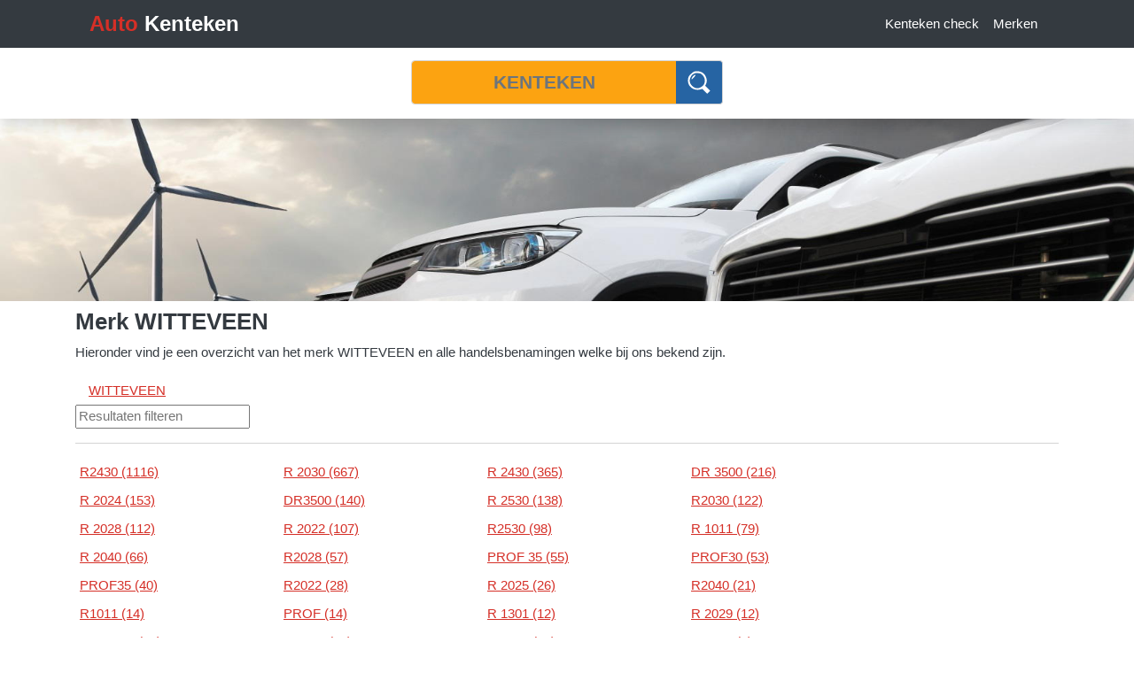

--- FILE ---
content_type: text/html; charset=utf-8
request_url: https://www.autokenteken.nl/merk/Witteveen
body_size: 3417
content:
<!DOCTYPE html>
<html lang="nl">
<head>
    <meta charset="utf-8" />
    <meta name="viewport" content="width=device-width, initial-scale=1.0">
    <meta name="author" content="Databot">
    <title>Merk WITTEVEEN</title>
    <meta name="description" content="Hieronder vind je alle handelsbenamingen van het merk WITTEVEEN." />
    <meta name="keywords" content="WITTEVEEN,merk,merk WITTEVEEN" />
    <link rel="apple-touch-icon" sizes="180x180" href="/apple-touch-icon.png">
    <link rel="icon" type="image/png" sizes="32x32" href="/favicon-32x32.png">
    <link rel="icon" type="image/png" sizes="16x16" href="/favicon-16x16.png">
    <link rel="manifest" href="/site.webmanifest">
    <link rel="mask-icon" href="/safari-pinned-tab.svg" color="#d52f27">
    <meta name="msapplication-TileColor" content="#d52f27">
    <meta name="theme-color" content="#d52f27">

    <script async src="https://www.databot.nl/Scripts/cookieconsent.latest.min.js"></script>
    <script async src="https://www.googletagmanager.com/gtag/js?id=UA-45544458-1"></script>
    <script>
        window.dataLayer = window.dataLayer || [];
        function gtag() { dataLayer.push(arguments); }
        gtag('js', new Date());

        gtag('config', 'UA-45544458-1');
    </script>

    <meta property="og:site_name" content="Auto kenteken">
    <meta id="ogTitle" property="og:title" content="Merk WITTEVEEN">
    <meta id="ogDescription" property="og:description" content="Hieronder vind je alle handelsbenamingen van het merk WITTEVEEN.">
    <meta property="og:type" content="website" />
    <meta property="og:image" content="https://www.autokenteken.nl/Content/image/autokenteken.png">
    <meta property="og:url" content="https://www.autokenteken.nl/merk/Witteveen">

    <link href="/Content/css?v=JmwwIAMwnLkOX7_ScrK98fD_4YFUluoVFrGxw0Y-nJs1" rel="stylesheet"/>

    
</head>
<body>
    <nav class="navbar-dark bg-dark fixed-top">
        <div class="container min">
            <div class="navbar navbar-expand-sm">
                <a class="navbar-brand mr-0 font-weight-bold mr-auto" href="/"><span class="color-default">Auto</span> Kenteken</a>
                <button class="navbar-toggler" type="button" data-toggle="collapse" href="#collapseExample" data-target="#navbarResponsive" aria-controls="navbarResponsive" aria-expanded="false" aria-label="Toggle navigation">
                    <span class="navbar-toggler-icon"></span>
                </button>
                <div class="collapse navbar-collapse" id="navbarResponsive">
                    <hr />
                    <ul class="navbar-nav ml-auto">
                        <li class="nav-item">
                            <a class="nav-link" href="/check">Kenteken check</a>
                        </li>
                        <li class="nav-item">
                            <a class="nav-link" href="/merken">Merken</a>
                        </li>
                    </ul>
                </div>
            </div>
        </div>
    </nav>

    <div id="nav-search" class="no-print p-3 nav-search bg-white shadow">
        <div class="container">
            <form action="/Search" class="form-inline mx-auto" method="get">    <div class="input-group mx-auto kenteken-search flex-nowrap">
        <input type="text" name="kenteken" class="form-control form-kenteken" placeholder="Kenteken" aria-label="Kenteken">
        <div class="input-group-append">
            <button class="btn btn-search" type="submit" title="Search">
                <img src="/Content/image/icon/zoeken.svg" alt="Op kenteken zoeken" />
            </button>
        </div>
    </div>
</form>
        </div>
    </div>

    <!-- Header with Background Image -->
    <header class="no-print default-header">
    </header>

    <div class="container body-content my-2">
        


<h1>Merk WITTEVEEN</h1>

<p>
    Hieronder vind je een overzicht van het merk WITTEVEEN en alle handelsbenamingen welke bij ons bekend zijn.
</p>

<div class="row header-box">
    <div class="col">
        <a href="/Merk/Witteveen">WITTEVEEN</a>
    </div>
</div>

    <input id="filter" type="text" placeholder="Resultaten filteren" />
    <hr />
    <div class="link-list">
<a href="/handelsbenaming/WITTEVEEN/R2430">R2430 (1116)</a><a href="/handelsbenaming/WITTEVEEN/R-2030">R 2030 (667)</a><a href="/handelsbenaming/WITTEVEEN/R-2430">R 2430 (365)</a><a href="/handelsbenaming/WITTEVEEN/DR-3500">DR 3500 (216)</a><a href="/handelsbenaming/WITTEVEEN/R-2024">R 2024 (153)</a><a href="/handelsbenaming/WITTEVEEN/DR3500">DR3500 (140)</a><a href="/handelsbenaming/WITTEVEEN/R-2530">R 2530 (138)</a><a href="/handelsbenaming/WITTEVEEN/R2030">R2030 (122)</a><a href="/handelsbenaming/WITTEVEEN/R-2028">R 2028 (112)</a><a href="/handelsbenaming/WITTEVEEN/R-2022">R 2022 (107)</a><a href="/handelsbenaming/WITTEVEEN/R2530">R2530 (98)</a><a href="/handelsbenaming/WITTEVEEN/R-1011">R 1011 (79)</a><a href="/handelsbenaming/WITTEVEEN/R-2040">R 2040 (66)</a><a href="/handelsbenaming/WITTEVEEN/R2028">R2028 (57)</a><a href="/handelsbenaming/WITTEVEEN/PROF-35">PROF 35 (55)</a><a href="/handelsbenaming/WITTEVEEN/PROF30">PROF30 (53)</a><a href="/handelsbenaming/WITTEVEEN/PROF35">PROF35 (40)</a><a href="/handelsbenaming/WITTEVEEN/R2022">R2022 (28)</a><a href="/handelsbenaming/WITTEVEEN/R-2025">R 2025 (26)</a><a href="/handelsbenaming/WITTEVEEN/R2040">R2040 (21)</a><a href="/handelsbenaming/WITTEVEEN/R1011">R1011 (14)</a><a href="/handelsbenaming/WITTEVEEN/PROF">PROF (14)</a><a href="/handelsbenaming/WITTEVEEN/R-1301">R 1301 (12)</a><a href="/handelsbenaming/WITTEVEEN/R-2029">R 2029 (12)</a><a href="/handelsbenaming/WITTEVEEN/PROF-30">PROF 30 (11)</a><a href="/handelsbenaming/WITTEVEEN/R-2529">R 2529 (10)</a><a href="/handelsbenaming/WITTEVEEN/R-2510">R 2510 (10)</a><a href="/handelsbenaming/WITTEVEEN/R-3501">R 3501 (8)</a><a href="/handelsbenaming/WITTEVEEN/R2024">R2024 (7)</a><a href="/handelsbenaming/WITTEVEEN/R2029">R2029 (7)</a><a href="/handelsbenaming/WITTEVEEN/HT-270">HT 270 (7)</a><a href="/handelsbenaming/WITTEVEEN/R-2026">R 2026 (6)</a><a href="/handelsbenaming/WITTEVEEN/R2025">R2025 (6)</a><a href="/handelsbenaming/WITTEVEEN/TRID-35">TRID 35 (6)</a><a href="/handelsbenaming/WITTEVEEN/WITTEVEEN">WITTEVEEN (5)</a><a href="/handelsbenaming/WITTEVEEN/R-2524">R 2524 (5)</a><a href="/handelsbenaming/WITTEVEEN/PROF26">PROF26 (4)</a><a href="/handelsbenaming/WITTEVEEN/R-2-5-3-0">R 2 5 3 0 (4)</a><a href="/handelsbenaming/WITTEVEEN/R-1-0-1-1">R 1 0 1 1 (4)</a><a href="/handelsbenaming/WITTEVEEN/R-2-0-4-0">R 2 0 4 0 (4)</a><a href="/handelsbenaming/WITTEVEEN/TRIDEM-35">TRIDEM 35 (4)</a><a href="/handelsbenaming/WITTEVEEN/R1301">R1301 (4)</a><a href="/handelsbenaming/WITTEVEEN/TRID">TRID (3)</a><a href="/handelsbenaming/WITTEVEEN/TRIDEM">TRIDEM (3)</a><a href="/handelsbenaming/WITTEVEEN/R-2-4-3-0">R 2 4 3 0 (3)</a><a href="/handelsbenaming/WITTEVEEN/R-2-0-2-2">R 2 0 2 2 (3)</a><a href="/handelsbenaming/WITTEVEEN/R-2-0-2-8">R 2 0 2 8 (3)</a><a href="/handelsbenaming/WITTEVEEN/R-2027">R 2027 (3)</a><a href="/handelsbenaming/WITTEVEEN/HT-27">HT 27 (3)</a><a href="/handelsbenaming/WITTEVEEN/DR-3-5-0-0">DR 3 5 0 0 (3)</a><a href="/handelsbenaming/WITTEVEEN/D-R-3500">D.R.3500 (2)</a><a href="/handelsbenaming/WITTEVEEN/DR--3500">DR  3500 (2)</a><a href="/handelsbenaming/WITTEVEEN/DR-2525">DR 2525 (2)</a><a href="/handelsbenaming/WITTEVEEN"> (2)</a><a href="/handelsbenaming/WITTEVEEN/DR48">DR48 (2)</a><a href="/handelsbenaming/WITTEVEEN/DR-60">DR 60 (2)</a><a href="/handelsbenaming/WITTEVEEN/DR-3502">DR 3502 (2)</a><a href="/handelsbenaming/WITTEVEEN/HT">HT (2)</a><a href="/handelsbenaming/WITTEVEEN/HT27">HT27 (2)</a><a href="/handelsbenaming/WITTEVEEN/PR0F30">PR0F30 (2)</a><a href="/handelsbenaming/WITTEVEEN/PROF-45">PROF 45 (2)</a><a href="/handelsbenaming/WITTEVEEN/R-2-5-2-9">R 2 5 2 9 (2)</a><a href="/handelsbenaming/WITTEVEEN/R-1-3-0-1">R 1 3 0 1 (2)</a><a href="/handelsbenaming/WITTEVEEN/R-20-30">R 20 30 (2)</a><a href="/handelsbenaming/WITTEVEEN/TR1D">TR1D (2)</a><a href="/handelsbenaming/WITTEVEEN/R270">R270 (2)</a><a href="/handelsbenaming/WITTEVEEN/R2027">R2027 (2)</a><a href="/handelsbenaming/WITTEVEEN/R-2022">R-2022 (2)</a><a href="/handelsbenaming/WITTEVEEN/R2022-">R2022. (1)</a><a href="/handelsbenaming/WITTEVEEN/R-270">R 270 (1)</a><a href="/handelsbenaming/WITTEVEEN/R-2430">R-2430 (1)</a><a href="/handelsbenaming/WITTEVEEN/R2430-VAR-A">R2430 VAR.A (1)</a><a href="/handelsbenaming/WITTEVEEN/R2510">R2510 (1)</a><a href="/handelsbenaming/WITTEVEEN/R3501">R3501 (1)</a><a href="/handelsbenaming/WITTEVEEN/R3503">R3503 (1)</a><a href="/handelsbenaming/WITTEVEEN/TR01-150V-14">TR01 150V 14 (1)</a><a href="/handelsbenaming/WITTEVEEN/TRID-3500">TRID 3500 (1)</a><a href="/handelsbenaming/WITTEVEEN/TRID35">TRID35 (1)</a><a href="/handelsbenaming/WITTEVEEN/VBWITT">VBWITT (1)</a><a href="/handelsbenaming/WITTEVEEN/WD">WD (1)</a><a href="/handelsbenaming/WITTEVEEN/WTTA-2000">WTTA 2000 (1)</a><a href="/handelsbenaming/WITTEVEEN/R-2030-S">R 2030 S (1)</a><a href="/handelsbenaming/WITTEVEEN/R-2030-VAR-S">R 2030 VAR S (1)</a><a href="/handelsbenaming/WITTEVEEN/R-2032">R 2032 (1)</a><a href="/handelsbenaming/WITTEVEEN/R-2430-VAR-A">R 2430 VAR.A (1)</a><a href="/handelsbenaming/WITTEVEEN/R-2430-VAR-C">R 2430 VAR.C (1)</a><a href="/handelsbenaming/WITTEVEEN/R-2430-WTTA-1019">R 2430 WTTA 1019 (1)</a><a href="/handelsbenaming/WITTEVEEN/R-2501">R 2501 (1)</a><a href="/handelsbenaming/WITTEVEEN/R-160">R 160 (1)</a><a href="/handelsbenaming/WITTEVEEN/R-2-5-2-4">R 2 5 2 4 (1)</a><a href="/handelsbenaming/WITTEVEEN/R-20-22">R 20 22 (1)</a><a href="/handelsbenaming/WITTEVEEN/R--2-0-2-8">R  2 0 2 8 (1)</a><a href="/handelsbenaming/WITTEVEEN/R--2-0-4-0">R  2 0 4 0 (1)</a><a href="/handelsbenaming/WITTEVEEN/R--2030">R  2030 (1)</a><a href="/handelsbenaming/WITTEVEEN/PR0F35">PR0F35 (1)</a><a href="/handelsbenaming/WITTEVEEN/HT300">HT300 (1)</a><a href="/handelsbenaming/WITTEVEEN/P2022">P2022 (1)</a><a href="/handelsbenaming/WITTEVEEN/HT-300">HT 300 (1)</a><a href="/handelsbenaming/WITTEVEEN/DR-3560">DR 3560 (1)</a><a href="/handelsbenaming/WITTEVEEN/DR-3500-VAR--C1">DR 3500 VAR. C1 (1)</a><a href="/handelsbenaming/WITTEVEEN/DR-S-3500">DR S 3500 (1)</a><a href="/handelsbenaming/WITTEVEEN/DR2525">DR2525 (1)</a><a href="/handelsbenaming/WITTEVEEN/GESLOTEN-PROF-35">GESLOTEN PROF 35 (1)</a><a href="/handelsbenaming/WITTEVEEN/2530">2530 (1)</a><a href="/handelsbenaming/WITTEVEEN/AL-2050">AL 2050 (1)</a><a href="/handelsbenaming/WITTEVEEN/AUTOTRANSPORTER">AUTOTRANSPORTER (1)</a><a href="/handelsbenaming/WITTEVEEN/DR-3-5-0-2">DR 3 5 0 2 (1)</a>    </div>

        <p>&nbsp;</p>
    </div>

    <!-- Footer -->
    <footer class="py-5 bg-dark">
        <div class="container">
            <div class="row no-print">
                <div class="col-sm">
                    <div class="font-weight-bold text-uppercase color-default">Algemeen</div>
                    <ul class="list-bottom">
                        <li>
                            <a href="/">Auto Kenteken</a>
                        </li>
                        <li>
                            <a href="/check">Kenteken check</a>
                        </li>
                        <li>
                            <a href="/merken">Merken</a>
                        </li>
                        <li>
                            <a class="" href="/laatst-bekeken">Laatst bekeken kentekens</a>
                        </li>
                    </ul>
                </div>
            </div>
            <hr class="clearfix w-100">
            <p class="m-0 text-center text-white">Copyright &copy; Auto kenteken</p>
        </div>
    </footer>

    <script src="/bundles/jquery?v=9ktsOtIo0upvJP7-7FiXuOoOJe58RLFJ__wIRPL2vGo1"></script>

    <script src="/bundles/site?v=7LwIseVT0U62SzmxsJ9cV9pXRmQIAxubgNP3RJlQos81"></script>

    
</body>
</html>